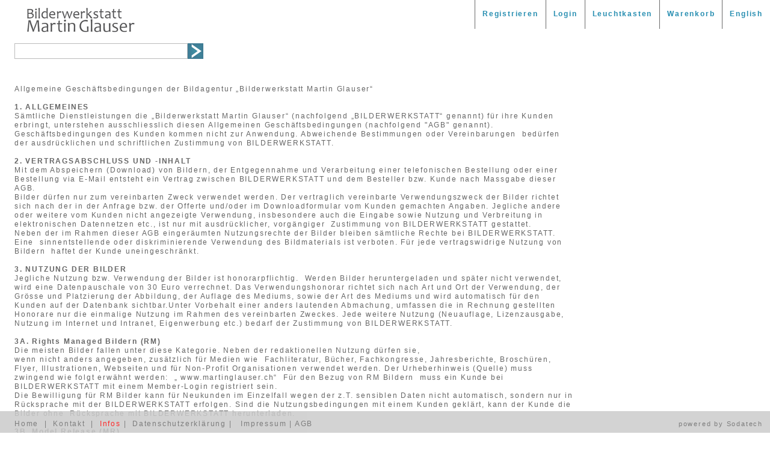

--- FILE ---
content_type: text/html; charset=utf-8
request_url: https://seniors.martinglauser.ch/agb
body_size: 5261
content:
<!DOCTYPE html PUBLIC "-//W3C//DTD XHTML 1.0 Strict//EN" "http://www.w3.org/TR/xhtml1/DTD/xhtml1-strict.dtd">
<html xmlns="http://www.w3.org/1999/xhtml" xml:lang="de">
<head>

   <!-- Powered by Sodatech // www.sodatech.com // PID 1045 -->

   <meta http-equiv="Content-Type" content="text/html; charset=utf-8" />
   <meta http-equiv="Content-Language" content="de" />
   <meta name="copyright" content="MetaCopyright" />
   <meta name="description" content="MetaDescription" />
   <meta name="keywords" content="MetaKeywords" />
   <meta name="revisit-after" content="7 days" />
   <meta name="robots" content="index,follow" />
   <meta name="robots" content="ALL" />
   <meta name="google-site-verification" content="seniors.martinglauser.ch" />
   <link rel="Shortcut Icon" type="image/x-icon" href="https://img.martinglauser.sodatech.com/public/favicon.ico" />
   <title>AGB / Bilderwerkstatt Martin Glauser</title>
   <link href="/css/style.css.php?l=de" rel="stylesheet" type="text/css" />
   <script src="/js/prototype.js" type="text/javascript"></script>
   <script src="/js/scriptaculous.js" type="text/javascript"></script>
   <script src="/js/scriptaculous_extend.js" type="text/javascript"></script>
   <script src="/js/cms_generic.js?t=20210519" type="text/javascript"></script>
   <script type="text/javascript">
       function startSearch() {
           document.forms[0].target="_self";
           document.forms[0].page.value=0;
           document.forms[0].action="/result";
           disableEmptyParameters();
           document.forms[0].submit();
       }
   </script>
</head>
<body class="notloggedin">
<div id="veil" class="veilStyle"></div>
<form method="post" action="/result" enctype="multipart/form-data">
	<p class="hiddenField"><input type="hidden" name="selfCall" /></p>
	<p class="hiddenField"><input type="hidden" name="searchMode" /></p>
	<p class="hiddenField"><input type="hidden" name="plangcode" value="" /></p>
<input type="hidden" name="self_url" value="/agb" />
<input type="hidden" name="current_stid" value="0" />
<input type="hidden" name="changeLanguage" value="" />
<input type="hidden" name="setNewPref" value="" />
<input type="hidden" name="setNewPrefValue" value="" />
<input type="hidden" name="page" value="0" />
<input type="hidden" name="initvalue4search" value="2" />
<input type="hidden" name="nmb_basket_articles" value="0" />
<input type="hidden" name="login" value="0" />
<input type="hidden" name="logout" value="0" />
<input type="hidden" name="nl_email" value="" />
<!-- new block:BB / HEADER -->
<div id="block_2">
<div class="transparent" id="header">
	<div id="logo">
		<a href="https://www.martinglauser.ch" title="Home"><img alt="Logo" src="https://img.martinglauser.sodatech.com/public/userfiles/themes/blackbeauty/logo.png" /></a></div>
	<div class="nav_menu right" id="headerLinks">
		<ul>
			<li id="headerLinkRegistration">
				<a href="/registration">Registrieren</a></li>
			<li id="headerLinkLogin">
				<a href="/login">Login</a></li>
			<li id="headerLinkLightbox">
				<a href="/lightbox">Leuchtkasten</a></li>
			<li id="headerLinkBasket">
				<a href="/basket">Warenkorb</a></li>
			<li id="headerLinkLanguage">
				<a href="javascript: change_lang('en');">English</a></li>
		</ul>
	</div>
</div>
<div id="headerSearch">
	<input class="headerSearchKey" id="searchKey" name="searchKey" onkeypress="return checkEnter4Searchkey(event);" type="text" value="" /> <a href="javascript: startSearch();"><img alt="Start search" src="https://img.martinglauser.sodatech.com/public/userfiles/themes/blackbeauty/buttons/btn_search.png" /></a></div>

</div>
<!-- new block:AGB -->
<div id="block_7">
<div id="content">
	<p>
		&nbsp;</p>
	<p>
		Allgemeine Gesch&auml;ftsbedingungen der Bildagentur &bdquo;Bilderwerkstatt Martin Glauser&ldquo;</p>
	<p>
		&nbsp;</p>
	<p>
		<strong>1. ALLGEMEINES<br />
		</strong>S&auml;mtliche Dienstleistungen die &bdquo;Bilderwerkstatt Martin Glauser&ldquo; (nachfolgend &bdquo;BILDERWERKSTATT&ldquo; genannt) f&uuml;r ihre Kunden erbringt, unterstehen ausschliesslich diesen Allgemeinen Gesch&auml;ftsbedingungen (nachfolgend &quot;AGB&quot; genannt). Gesch&auml;ftsbedingungen des Kunden kommen nicht zur Anwendung. Abweichende Bestimmungen oder Vereinbarungen &nbsp;bed&uuml;rfen der ausdr&uuml;cklichen und schriftlichen Zustimmung von BILDERWERKSTATT.</p>
	<p>
		&nbsp;</p>
	<p>
		<strong>2. VERTRAGSABSCHLUSS UND -INHALT</strong></p>
	<p>
		Mit dem Abspeichern (Download) von Bildern, der Entgegennahme und Verarbeitung einer telefonischen Bestellung oder einer Bestellung via E-Mail entsteht ein Vertrag zwischen BILDERWERKSTATT und dem Besteller bzw. Kunde nach Massgabe dieser AGB.</p>
	<p>
		Bilder d&uuml;rfen nur zum vereinbarten Zweck verwendet werden. Der vertraglich vereinbarte Verwendungszweck der Bilder richtet sich nach der in der Anfrage bzw. der Offerte und/oder im Downloadformular vom Kunden gemachten Angaben. Jegliche andere oder weitere vom Kunden nicht angezeigte Verwendung, insbesondere auch die Eingabe sowie Nutzung und Verbreitung in elektronischen Datennetzen etc., ist nur mit ausdr&uuml;cklicher, vorg&auml;ngiger &nbsp;Zustimmung von BILDERWERKSTATT gestattet.</p>
	<p>
		Neben der im Rahmen dieser AGB einger&auml;umten Nutzungsrechte der Bilder bleiben s&auml;mtliche Rechte bei BILDERWERKSTATT. Eine &nbsp;sinnentstellende oder diskriminierende Verwendung des Bildmaterials ist verboten. F&uuml;r jede vertragswidrige Nutzung von Bildern&nbsp; haftet der Kunde uneingeschr&auml;nkt.</p>
	<p>
		&nbsp;</p>
	<p>
		<strong>3. NUTZUNG DER BILDER<br />
		</strong>Jegliche Nutzung bzw. Verwendung der Bilder ist honorarpflichtig.&nbsp; Werden Bilder heruntergeladen und sp&auml;ter nicht verwendet, wird eine Datenpauschale von 30 Euro verrechnet.&nbsp;Das Verwendungshonorar richtet sich nach Art und Ort der Verwendung, der Gr&ouml;sse und Platzierung der Abbildung, der Auflage des Mediums, sowie der Art des Mediums und wird automatisch f&uuml;r den Kunden auf der Datenbank sichtbar.Unter Vorbehalt einer anders lautenden Abmachung, umfassen die in Rechnung gestellten Honorare nur die einmalige Nutzung im Rahmen des vereinbarten Zweckes. Jede weitere Nutzung (Neuauflage, Lizenzausgabe, Nutzung im Internet und Intranet, Eigenwerbung etc.) bedarf der Zustimmung von BILDERWERKSTATT.</p>
	<p>
		&nbsp;</p>
	<p>
		<strong>3A. Rights Managed Bildern (RM)</strong><br />
		Die meisten Bilder fallen unter diese Kategorie. Neben der redaktionellen Nutzung d&uuml;rfen sie,<br />
		wenn nicht anders angegeben, zus&auml;tzlich f&uuml;r Medien wie &nbsp;Fachliteratur, B&uuml;cher, Fachkongresse, Jahresberichte, Brosch&uuml;ren, Flyer, Illustrationen, Webseiten und f&uuml;r Non-Profit Organisationen verwendet werden. Der Urheberhinweis (Quelle) muss zwingend wie folgt erw&auml;hnt werden: &nbsp;&bdquo; www.martinglauser.ch&ldquo;&nbsp; F&uuml;r den Bezug von RM Bildern&nbsp; muss ein Kunde bei BILDERWERKSTATT mit einem Member-Login registriert sein.</p>
	<p>
		Die Bewilligung f&uuml;r RM Bilder kann f&uuml;r Neukunden im Einzelfall wegen der z.T. sensiblen Daten nicht automatisch, sondern nur in R&uuml;cksprache mit der BILDERWERKSTATT erfolgen. Sind die Nutzungsbedingungen mit einem Kunden gekl&auml;rt, kann der Kunde die Bilder ohne&nbsp; R&uuml;cksprache mit BILDERWERKSTATT herunterladen.</p>
	<p>
		&nbsp;</p>
	<p>
		<strong>3B. Model Release (MR)</strong></p>
	<p>
		Sind auf den Bildern Personen abgebildet, ist in der Regel ein Modelrelease vorhanden. F&uuml;r Personen, die im Rahmen ihrer Arbeit&nbsp; abgebildet sind, ist in der Regel kein MR vorhanden. F&uuml;r die redaktionelle Nutzung ist dies nicht n&ouml;tig, und f&uuml;r eine Nutzung wie sie oben unter Punkt 3A angegeben ist, in der Regel unproblematisch. F&uuml;r Personen die verstorben sind, ist kein MR notwendig (gem&auml;ss dem schweizerischen Urheberrecht).</p>
	<p>
		&nbsp;</p>
	<p>
		<strong>3C. Royality Free Images (RF)</strong></p>
	<p>
		BILDERWERKSTATT bietet auf der Datenbank so genannte lizenzfreie Bilder &ndash; bezeichnet als Royalty Free Images (RF) &ndash; an. F&uuml;r den Bezug von lizenzfreien Bildern &nbsp;muss ein Kunde bei BILDERWERKSTATT mit einem Member-Login registriert sein. Als Bezug von RF-Bildern gilt jeder Download, Drag und Drop und jede Belieferung von Bildern auf CD-Rom. Mit dem Download werden die einmaligen Lizenzgeb&uuml;hren f&uuml;r die Nutzungsrechte f&auml;llig. Mit dem Erwerb des einfachen, nicht &uuml;bertragbaren Nutzungsrechtes ist der Kunde berechtigt, das bezogene Bild beliebig oft f&uuml;r eigene Zwecke zu verwenden.</p>
	<p>
		Es ist kein Urheberhinweis bei Ver&ouml;ffentlichung zu kennzeichnen. Belegexemplare m&uuml;ssen nicht zugestellt werden.</p>
	<p>
		&nbsp;</p>
	<p>
		<strong>4. RECHERCHEN</strong></p>
	<p>
		1. Bei Recherchen durch BILDERWERKSTATT, welche diese im Auftrag des Kunden ausf&uuml;hrt, richtet sich die H&ouml;he der Bearbeitungsgeb&uuml;hren nach dem jeweiligen Aufwand zu branchen&uuml;blichen Stundenans&auml;tzen und nicht nach der Anzahl zur Verf&uuml;gung gestellten Bilder.</p>
	<p>
		&nbsp;</p>
	<p>
		<strong>5. ZAHLUNGSBEDINGUNGEN / &Auml;NDERUNG DER PREISKONDITIONEN</strong></p>
	<p>
		Gilt f&uuml;r den Kunden die Bezahlung per Rechnung, sind diese innert dreissig Tagen nach deren Zustellung rein netto ohne Abzug f&uuml;r Skonto zur Zahlung f&auml;llig.</p>
	<p>
		Sind Rechnungen trotz entsprechender Mahnung ausstehend, ist BILDERWERKSTATT ohne Vorank&uuml;ndigung berechtigt, den Zugriff des Kunden auf die digitale Datenbank sofort zu unterbrechen.</p>
	<p>
		BILDERWERKSTATT ist berechtigt, ihre ausserordentlichen Bem&uuml;hungen, z.B. f&uuml;r die Erstellung von Rechnungen f&uuml;r nicht oder unvollst&auml;ndig ausgef&uuml;llte Verwendungsmeldungen, nachtr&auml;glich zu korrigierende Rechnungsadresse etc. zus&auml;tzliche Verwaltungsgeb&uuml;hren, welche sich nach Aufwand berechnen, in Rechnung zu stellen.</p>
	<p>
		&nbsp;</p>
	<p>
		<strong>6. RECHTE AN DEN BILDERN / HAFTUNG</strong></p>
	<p>
		BILDERWERKSTATT weist darauf hin und der Kunde nimmt zur Kenntnis, dass BILDERWERKSTATT den Kunden in jedem Fall nur ein Recht auf Verwendung der Bilder&nbsp; einr&auml;umt. Diese Einschr&auml;nkung gilt insbesondere f&uuml;r Bilder bei denen vom Bildinhalt her weiteren Urheberrechten und/oder Pers&ouml;nlichkeitsrechte zu beachten sind (z.B. Abbildungen von Kunstwerken, Personen etc.). Der Kunde ist verpflichtet, die entsprechenden Rechte selber einzuholen, wobei ihn BILDERWERKSTATT dabei im Rahmen seiner M&ouml;glichkeiten unterst&uuml;tzen wird.</p>
	<p>
		Der Kunde tr&auml;gt in jedem Fall die volle Verantwortung f&uuml;r die Ver&ouml;ffentlichung bzw. Verbreitung eines Bildes. BILDERWERKSTATT lehnt jede Haftung - insbesondere bei der Verletzung von Pers&ouml;nlichkeitsrechten oder der Rechte Dritter - ab. Der Kunde verpflichtet sich, Anspr&uuml;che durch Dritte unverz&uuml;glich an BILDERWERKSTATT zu melden.</p>
	<p>
		Weder die Archivierung noch die elektronische Speicherung von Bildern, welche &uuml;ber die Erstverwendung hinausgehen, ist gestattet.</p>
	<p>
		Eine Duplizierung von analog oder digital geliefertem Bildmaterial ist nur mit ausdr&uuml;cklicher Zustimmung von BILDERWERKSTATT erlaubt. Durch den Kunden produzierte Duplikate sind BILDERWERKSTATT nach Verwendung auszuh&auml;ndigen und gehen unentgeltlich in das Eigentum von BILDERWERKSTATT oder des Fotografen &uuml;ber.</p>
	<p>
		Die Bearbeitung von Bildern ist nur im Rahmen der &uuml;blichen Aufbereitung zul&auml;ssig. Insbesondere ist jede Ver&auml;nderung oder Bearbeitung von Bildern bzw. durch Nachfotografieren, Fotocomposing, elektronische Bildverarbeitung o.&auml;. nur mit ausdr&uuml;cklicher schriftlicher Genehmigung von BILDERWERKSTATT erlaubt.</p>
	<p>
		&nbsp;</p>
	<p>
		<strong>7. URHEBERVERMERK / BELEGSEXEMPLAR</strong></p>
	<p>
		Bei einer Ver&ouml;ffentlichung sind alle Bilder mit Ausnahme der Royalty Free-Bilder mit dem Urheberhinweis &quot;Foto oder Fotograf: www.martinglauser.ch&ldquo; zu kennzeichnen. Bei fehlendem Urheberhinweis ist BILDERWERKSTATT berechtigt, einen Zuschlag von 100% auf dem ordentlichen Verwendungshonorar in Rechnung zu stellen.<br />
		Von jeder Ver&ouml;ffentlichung, mit Ausnahme der Royalty Free-Bilder, erh&auml;lt BILDERWERKSTATT vom Kunden unaufgefordert ein Belegsexemplar (Print, PDF, Link) mit Angaben zur Auflage und zur Streuung.</p>
	<p>
		&nbsp;</p>
	<p>
		<strong>8. MISSBRAUCH DES PASSWORTES</strong></p>
	<p>
		BILDERWERKSTATT &uuml;bernimmt keine Haftung f&uuml;r die missbr&auml;uchliche Verwendung des dem Kunden zur Verf&uuml;gung gestellten Passwortes. BILDERWERKSTATT ist daher in jedem Fall berechtigt, die von ihr erbrachten, unter Verwendung des Kunden-Passwortes abgerufenen Dienstleistungen dem Kunden in Rechnung zu stellen.</p>
	<p>
		&nbsp;</p>
	<p>
		<strong>9. SONSTIGES / GERICHTSSTAND</strong></p>
	<p>
		Ausschliesslicher Gerichtsstand und Erf&uuml;llungsort ist Thun, Schweiz. Auch bei Lieferungen ins Ausland gilt Schweizerisches Recht.&nbsp;&nbsp;&nbsp;&nbsp;&nbsp;&nbsp;&nbsp;&nbsp;&nbsp;&nbsp;&nbsp;&nbsp;&nbsp;&nbsp;&nbsp;&nbsp;&nbsp;&nbsp;&nbsp;&nbsp;&nbsp;&nbsp;&nbsp;&nbsp;&nbsp;&nbsp;&nbsp;&nbsp;&nbsp;&nbsp;&nbsp;&nbsp;&nbsp;&nbsp;&nbsp;&nbsp;&nbsp;&nbsp;&nbsp;&nbsp;&nbsp;&nbsp;&nbsp;&nbsp;&nbsp;&nbsp;&nbsp;&nbsp;&nbsp;&nbsp;&nbsp;&nbsp;&nbsp;&nbsp;&nbsp;&nbsp;&nbsp;&nbsp;&nbsp;&nbsp; AGB g&uuml;ltig ab 1.1.2011,&nbsp; BILDERWERKSTATT&nbsp; Stationstrasse 35, 3628 Uttigen - CH</p>
</div>

</div>
<!-- new block:BB / FOOTER -->
<div id="block_3">
<div class="transparent" id="footer">
	<div id="footer_links_left">
		<a href="https://www.martinglauser.ch"><span>H</span></a><a href="https://www.martinglauser.ch"><span>ome </span></a>&nbsp;|&nbsp;<span style="color:007aa3;"> </span> <a href="/kontakt" title="Kontaktieren Sie uns"><span style="color:#696969;"><span><span><span>Kontakt</span></span></span></span></a><span style="color:#006666;"><span><span><span>&nbsp;</span></span></span></span>&nbsp;|&nbsp;<span style="color:#ff0000;"> </span> <a href="/info" target="_blank" title="fotograf martin glauser"><span style="color:#ff0000;">Infos</span></a><span style="color:#ff0000;"> </span>|&nbsp; <a href="/datenschutzerklaerung" target="_blank" title="Datenschutzerklärung">Datenschutzerkl&auml;rung</a><a href="https://seniors.martinglauser.ch/datenschutzerklaerung">&nbsp;</a>|&nbsp;&nbsp; <a href="https://seniors.martinglauser.ch/impressum" title="Impressum">Impressum</a>&nbsp;|&nbsp;<a href="/agb" title="Rechtliche Nutzungsinformationen">AGB</a></div>
	<div id="footer_links_right">
		<span style="font-size:11px;"><a href="https://www.martinglauser.ch" target="_blank" title="senioren und pflegebilder">powered by Sodatech</a></span></div>
</div>

</div>
</form>
</body>
</html>

--- FILE ---
content_type: text/css;charset=utf-8
request_url: https://seniors.martinglauser.ch/css/style.css.php?l=de
body_size: 6502
content:

	 

	/* START:GLOBAL CSS */ html,p {

	    margin:0px;

	    padding:0px;

	}

	body {

	    font-family:Verdana,Arial,Helvetica,sans-serif;

	    font-size:12px;

	    color:#666666;

	    line-height:15px;

	    letter-spacing: .15em;

	    margin:0px;

	    padding:0px;

	    min-height:100%;

	    width:100%;

	    background:#fff;

	    min-width:800px;

	}

	.form,.textfield,.selected_lightbox {

	    border:1px solid #a1a1a1;

	    padding:4px;

	    outline:none;

	}

	a,img {

	    border:none;

	}

	label {

	    padding-left:4px;

	    vertical-align:5%;

	    cursor:pointer;

	}

	a:link,a:active,a:visited {

	    color:#333;

	    text-decoration:none;

	    outline:none;

	}

	a:hover {

	    color:#CC0000;

	    text-decoration:none;

	}

	div,dl,dt,dd,ul,ol,li,h1,h2,h3,h4,h5,h6,pre,code,form,fieldset,legend,input,button,textarea,p,blockquote,th,td {

	    list-style-position:inline none;

	    margin:0;

	    padding:0;

	}

	ul.selection_bar li {

	    display:inline;

	}

	.transparent {

	    opacity:0.85;

	}

	.link_arrow_down {

	    padding:0 0 2px 2px;

	}

	.clearButton {

	    float:left;

	    padding:12px 0;

	}

	a.button {

	    background: #666;

	    float:left;

	    height:24px;

	    margin-right:12px;

	    text-decoration: none;

	}

	a.button span {

	    background: #666;

	    display:block;

	    font-size:12px;

	    line-height:12px;

	    color:#eee;

	    padding:5px 16px 0px 16px;

	    font-weight:bold;

	    font-family:"century gothic","Lucida Grande","Lucida Sans Unicode","Lucida Sans",Arial,Helvetica,sans-serif;

	    text-decoration:none;

	}

	.listHeader {

	    background:none repeat scroll 0 0 #000;

	    color:#666666;

	    font-weight:bold;

	    padding:5px;

	    float:left;

	}

	#pagingLineTop {

	    margin-top:12px;

	    padding-bottom:24px;

	}

	/* END:GLOBAL CSS */ /* START:HEADER BLOCK */

	div#header {

	    height:48px;

	    background:#FFF;

	    color:#666666;

	}

	#logo {

	    width:300px;

	    float:left;

	    padding-left:44px;

	    height:60px;

	    padding-top: 12px;

	}

	.nav_menu {

	    height:48px;

	    margin:0;

	    padding:0;

	}

	.nav_menu ul {

	    display:block;

	    font-weight:bold;

	    text-align:center;

	    vertical-align:middle;

	    list-style:none outside none;

	}

	.nav_menu li {

	    border-left:1px solid #505050;

	    float:left;

	    margin:0px;

	}

	.nav_menu.left {

	    float:left;

	}

	.nav_menu.right {

	    float:right;

	}

	div#header li {

	    cursor:pointer;

	    height:48px;

	    list-style:none outside none;

	}

	div#header li:hover {

	    cursor:pointer;

	    background:#CCCCCC;

	    height:48px;

	    list-style:none outside none;

	}

	.nav_menu li a {

	    color:#007aa3;

	    display:block;

	    padding:16px 12px;

	    text-decoration:none;

	}

	#headerSearch {

	    padding:24px;

	}

	.headerSearchKey {

	    border:1px solid #BBBBBB;

	    color:#505050;

	    float:left;

	    font-size:16px;

	    height:24px;

	    margin:0;

	    padding-left:6px;

	    width:280px;

	}

	.loginFieldEmail,.loginFieldPassword {

	    width:340px;

	}

	/* END:HEADER BLOCK */ /* START:HOMEPAGE */ #supersized-loader {

	    position:absolute;

	    top:100%;

	    left:100%;

	    z-index:10;

	    width:60px;

	    height:60px;

	    margin:-30px 0 0 -30px;

	    text-indent:-999em;

	    background-color:#Cbcbcb;

	    background:rgba(0,0,8) url(https://img.martinglauser.sodatech.com/public/userfiles/themes/blackbeauty/icons/progress.gif) no-repeat center center;

	    -webkit-border-radius:5px;

	    -moz-border-radius:5px;

	    border-radius:5px;

	}

	#supersized {

	    position:fixed;

	    left:0;

	    top:0;

	    overflow:hidden;

	    z-index:-999;

	    height:100%;

	    width:100%;

	}

	#supersized img {

	    width:auto;

	    height:auto;

	    position:relative;

	    display:none;

	    outline:none;

	    border:none;

	}

	#supersized.speed img {

	    -ms-interpolation-mode:nearest-neighbor;

	    image-rendering:-moz-crisp-edges;

	}

	/*Speed*/ #supersized.quality img {

	    -ms-interpolation-mode:bicubic;

	    image-rendering:optimizeQuality;

	}

	/*Quality*/ #supersized a {

	    z-index:-30;

	    position:absolute;

	    overflow:hidden;

	    top:10px;

	    left:350px;

	    width:100%;

	    height:100%;

	    background:#cbcbcb;

	}

	#supersized a.prevslide {

	    z-index:-20;

	}

	#supersized a.activeslide {

	    z-index:-10;

	}

	#supersized a.prevslide img,#supersized a.activeslide img {

	    display:inline;

	}

	#home_bg {

	    height:100%;

	    width:100%;

	    z-index:0;

	}

	#home_bg_img {

	    min-height:60%;

	    min-width:60%;

	}

	#home_search {

	    margin-left:24px;

	    padding:16px;

	    position:absolute;

	    top:72px;

	    z-index:2;

	}

	.hpSearchKeyHome {

	    background-image:url("https://img.martinglauser.sodatech.com/public/userfiles/themes/blackbeauty/icons/maginfier_search_icon.png");

	    background-repeat:no-repeat;

	    border:1px solid #BBBBBB;

	    color:#505050;

	    float:left;

	    font-size:20px;

	    height:36px;

	    margin:0;

	    padding:0px 0 0px 40px;

	    width:320px;

	}

	.extSearchTitle {

	    padding:4px;

	    margin-top:12px;

	    border-top:1px solid #666666;

	    font-weight:bold;

	}

	.extSearchElement {

	    padding-left:12px;

	    padding-bottom:8px;

	}

	#home_search_colors_c {

	    padding-top20px;

	}

	.ext_search_select {

	    width:190px;

	}

	.arrow_ext_search_toggle {

	    float:right;

	}

	.extended_search li a {

	    display:block;

	    text-decoration:none;

	}

	/* END:HOMEPAGE */ /*START:FOOTER */ #footer {

	    background:#cbcbcb;

	    height:36px;

	    color:#666666;

	    position:fixed;

	    bottom:0;

	    width:100%;

	}

	#footer_links_left {

	    float:left;

	    padding:14px 0 0 24px;

	}

	#footer_links_right {

	    float:right;

	    padding:14px 12px 0 24px;

	}

	#footer a {

	    color:#666666;

	}

	/* END:FOOTER */ /*START:GENERAL PAGE CONTENT */ #content {

	    padding:0px 0 72px 24px;

	    width:930px;

	}

	.textBoxTitle {

	    clear:both;

	    color:#8C8B8B;

	    font-family:"century gothic","Lucida Grande","Lucida Sans Unicode","Lucida Sans",Arial,Helvetica,sans-serif;

	    font-size:24px;

	    height:36px;

	    padding-top:4px;

	}

	.textBoxContentTitle {

	    font-weight:bold;

	    padding:4px 0 2px 0;

	    clear:both;

	}

	.textBoxFieldDescription {

	    padding:12px 0 2px 0;

	}

	/* END:GENERAL PAGE CONTENT */ /* START:MY PICTURES */ #mypicturesHeaderPicture {

	    width:100px;

	}

	#mypicturesHeaderDownload {

	    width:110px;

	}

	#mypicturesHeaderLicence {

	    width:440px;

	}

	#mypicturesHeaderUser {

	    width:180px;

	}

	#mypicturesHeaderDate {

	    width:110px;

	}

	#mypicturesHeaderPrice {

	    width:120px;

	}

	.mpElement {

	    border:1px solid #ccc;

	    clear:both;

	    margin-top:5px;

	    padding:5px;

	}

	.mpHeader {

	    background:#000;

	    clear:both;

	}

	#mypicturesElementPicture {

	    float:left;

	    width:110px;

	}

	#mypicturesElementDownload {

	    float:left;

	    width:120px;

	}

	#mypicturesElementLicence {

	    float:left;

	    width:450px;

	}

	#mypicturesElementDate {

	    float:left;

	    width:120px;

	}

	/* END:MY PICTURES */ /*START:MY INVOICES */ #myinvoicesNumber {

	    width:110px;

	}

	#myinvoicesDate {

	    width:100px;

	}

	#myinvoicesPictures {

	    width:120px;

	}

	#myinvoicesStatus {

	    width:120px;

	}

	#myinvoicesType {

	    width:160px;

	}

	#myinvoicesHeaderUser {

	    width:140px;

	}

	#myinvoicesTotal {

	    width:110px;

	}

	#myinvoicesDownload {

	    width:140px;

	}

	.invoiceListElement {

	    border:1px solid #ccc;

	    clear:both;

	    margin-top:5px;

	    padding:5px;

	}

	.myinvoicesElementNumber {

	    float:left;

	    width:120px;

	}

	.myinvoicesElementDate {

	    float:left;

	    width:110px;

	}

	.myinvoicesElementPictures {

	    float:left;

	    width:130px;

	}

	.myinvoicesElementStatus {

	    float:left;

	    width:130px;

	}

	.myinvoicesElementPayment {

	    float:left;

	    width:170px;

	}

	#myinvoicesElementUser {

	    float:left;

	    width:150px;

	}

	.myinvoicesElementCurrency {

	    float:left;

	    width:120px;

	    height:30px;

	}

	.myinvoicesElementDownload {

	}

	/* END:MY INVOICES */ /*START:BASKET */ .subtitleInactive {

	    font-size:12px;

	}

	.subtitleActive {

	    font-size:12px;

	    font-weight:bold;

	}

	#basketPriceBlock,#invoiceAddressBlock,.basketElement {

	    border:1px solid #ccc;

	    padding:12px;

	    margin-top:12px;

	    clear:both;

	}

	.basketSumText {

	    float:left;

	    width:200px;

	}

	.basketSumCurrency {

	    float:left;

	    width:40px;

	}

	.basketSumPrice {

	    padding-right:590px;

	    text-align:right;

	}

	.basketPriceBlockDivider {

	    margin-top:12px;

	    border-top:1px solid #ccc;

	}

	.basketTotalText {

	    float:left;

	    width:200px;

	    font-weight:bold;

	    font-size:12px;

	}

	.basketTotalCurrency {

	    float:left;

	    width:40px;

	    font-weight:bold;

	    font-size:12px;

	}

	.basketTotalPrice {

	    padding-right:590px;

	    text-align:right;

	    font-weight:bold;

	    font-size:12px;

	}

	#lastBasketPriceDivider {

	    display:none;

	}

	#basketPicContainer {

	    float:left;

	    width:120px;

	}

	.basketInfoContainer {

	    float:left;

	}

	.basketFunctionText {

	    padding:4px 0 8px 0;

	}

	.errorField {

	    background:none repeat scroll 0 0 #FF9900;

	    padding:6px;

	}

	#result_search_extensions {

	    float:left;

	}

	.resultThumbLinkBox {

	    padding-top:6px;

	}

	.resultThumbLinkDetail {

	    background:url("https://img.martinglauser.sodatech.com/public/userfiles/themes/blackbeauty/icons/ic_calculator.gif") no-repeat scroll left top transparent;

	    cursor:pointer;

	    float:left;

	    height:20px;

	    margin:0 3px;

	    width:14px;

	}

	.resultThumbLinkDownload {

	    background:url("https://img.martinglauser.sodatech.com/public/userfiles/themes/blackbeauty/icons/ic_download.gif") no-repeat scroll left top transparent;

	    cursor:pointer;

	    float:left;

	    height:20px;

	    width:20px;

	}

	.resultThumbLinkTrash {

	    background:url("https://img.martinglauser.sodatech.com/public/userfiles/themes/blackbeauty/icons/ic_remove.gif") no-repeat scroll left top transparent;

	    cursor:pointer;

	    float:left;

	    height:20px;

	    margin:0 3px;

	    width:15px;

	}

	.resultThumbLinkLightbox {

	    background:url("https://img.martinglauser.sodatech.com/public/userfiles/themes/blackbeauty/icons/ic_lightbox.gif") no-repeat scroll left top transparent;

	    cursor:pointer;

	    float:left;

	    height:20px;

	    width:20px;

	}

	.resultThumbLinkBasket {

	    background:url("https://img.martinglauser.sodatech.com/public/userfiles/themes/blackbeauty/icons/ic_basket.gif") no-repeat scroll left top transparent;

	    cursor:pointer;

	    float:left;

	    height:20px;

	    width:25px;

	}

	.resultThumbLinkBasketFull {

	    background:url("https://img.martinglauser.sodatech.com/public/userfiles/themes/blackbeauty/icons/ic_basket_active.gif") no-repeat scroll left top transparent;

	    cursor:pointer;

	    float:left;

	    height:20px;

	    width:25px;

	}

	.basketElementPriceBlock {

	    background:#000;

	    margin-top:8px;

	    width:925px;

	    font-size:12px;

	    font-weight:bold;

	    padding:4px;

	    color:#fff;

	}

	.basketElementPriceText {

	    float:left;

	    width:115px;

	}

	.basketElementCurrency {

	    float:left;

	    width:40px;

	}

	.basketElementPrice {

	    width:80px;

	    float:left;

	    text-align:right;

	}

	.basketElementProvision {

	    padding-left:12px;

	    font-weight:normal;

	}

	.rfPriceElementDescription,.rfPriceElementDescriptionLocked {

	    padding-left:4px;

	}

	.rfPriceElement,.rfPriceElementLocked {

	    cursor:pointer;

	    padding:4px;

	    width:405px;

	}

	.rfPriceElement:hover {

	    background-color:#ccc;

	}

	/* END:BASKET */ /*START:LIGHTBOX */ ol,ul {

	    list-style-image:none;

	    list-style-position:outside;

	    list-style-type:none;

	    padding:0;

	}

	ul.selection_bar {

	    background-color:#e8e7e7;

	    height:32px;

	    margin:0 0 2px;

	    padding:10px 0 0 13px;

	}

	ul.selection_bar li {

	    display:inline;

	}

	ul.selection_bar li div {

	    float:left;

	    margin-right:10px;

	}

	ul.selection_bar li div input {

	    margin-left:5px;

	}

	div.lightbox_preview_row {

	    clear:both;

	    display:block;

	    height:147px;

	    line-height:1;

	    margin:0 0 16px;

	    padding:13px;

	    border:1px solid #ccc;

	    height:165px;

	}

	div.lightbox_preview_row p,div.lightbox_notes,ul#search_columns p {

	    line-height:1.5;

	}

	.lightbox_notes div strong {

	    float:left;

	    margin-right:5px;

	    vertical-align:top;

	}

	.lightbox_notes div div {

	    width:270px;

	    height:100px;

	    float:left;

	    white-space:pre-wrap;

	}

	div.lightbox_preview_row h3 {

	    line-height:1;

	    font-family:Helvetica,Arial,sans-serif;

	    font-size:140%;

	    margin:0;

	    padding:0 0 4px;

	}

	div.lightbox_details {

	    width:565px;

	    height:145px;

	    border-right:#e8e7e7 2px solid;

	    float:left;

	}

	.format_icon {

	    margin:-9px 3px -4px;

	    padding:0;

	}

	ul.lightbox_thumbnails {

	    display:block;

	    height:50px;

	    clear:both;

	    margin:11px 0 0;

	}

	ul.lightbox_thumbnails li {

	    display:block;

	    width:90px;

	    height:50px;

	    float:left;

	    text-align:left;

	    overflow:hidden;

	    margin:0 13px 0 0;

	    padding:0;

	}

	ul.lightbox_thumbnails li img {

	    min-width:70px;

	    min-height:50px;

	}

	ul.lightbox_thumbnails li.view_link {

	    text-indent:0;

	    width:auto;

	    position:relative;

	    top:60px;

	    font-weight:700;

	    height:18px;

	}

	.lightbox_buttons {

	    margin:0;

	}

	.lightbox_buttons li {

	    float:left;

	    margin:13px 0 0 0;

	}

	div.lightbox_notes_outer {

	    float:left;

	    width:305px;

	    margin:0 0 0 13px;

	}

	div.lightbox_notes {

	    display:block;

	    width:328px;

	    height:118px;

	    overflow:auto;

	    margin:0;

	    padding:0;

	}

	.lightbox_details h3 input {

	    font-size:14px;

	    font-family:Helvetica,Arial,sans-serif;

	    font-weight:700;

	    border:solid 1px #aaa;

	}

	h1#lightbox_images_view_h1 {

	    width:211px;

	    display:block;

	    height:39px;

	    background-repeat:no-repeat;

	    text-indent:-9000px;

	    margin:-10px 0 19px 38px;

	}

	p.jumplightboxes {

	    float:right;

	    padding:0 10px 0 0;

	}

	select.selected_lightbox {

	    width:212px;

	    font-size:11px;

	    font-family:"Lucida Grande","Lucida Sans Unicode","Lucida Sans",Helvetica,Arial,sans-serif;

	}

	.jumplightboxes {

	    float:right;

	}

	.jumplightboxes .clearButton {

	    float:left;

	    margin-left:8px;

	}

	#popup_order_content h2.large_title {

	    margin-left:25px;

	}

	h2.large_title {

	    height:1.5em;

	    font-size:180%;

	    margin:0 0 -10px 38px;

	}

	ul.search_summary {

	    line-height:1;

	    margin:20px 0 0 38px;

	}

	ul.search_summary li {

	    display:inline;

	    clear:none;

	    padding:0 0 12px;

	}

	ul.search_summary li.pagination_status {

	    position:relative;

	    float:right;

	    margin-bottom:0;

	    padding-bottom:0;

	    margin-right:13px;

	}

	ul.images_pp {

	    float:left;

	    height:20px;

	    line-height:1;

	    margin:16px 0 13px 38px;

	    padding:0 0 2px;

	}

	ul.images_pp li {

	    display:inline;

	    padding:0 0 2px;

	}

	ul.images_pp li img {

	    vertical-align:middle;

	    position:relative;

	    top:-1px;

	}

	ul.pagination {

	    float:right;

	    text-align:right;

	    line-height:1;

	    margin:12px 13px 0 0;

	}

	ul.pagination li {

	    display:inline;

	    float:left;

	    font-weight:700;

	}

	ul.pagination li.number {

	    margin:4px 3px 0;

	}

	ul.pagination li.page_previous a,ul.pagination li.page_start a,ul.pagination li.page_next a,ul.pagination li.page_end a {

	    height:20px;

	    width:20px;

	    overflow:hidden;

	    display:block;

	    text-indent:-9000px;

	    text-align:left;

	    margin:0;

	    padding:0 6px 0 0;

	}

	ul.pagination li.page_start a {

	    background:#fff url(https://img.xxpool.de/public/userfiles/image/b_start.gif) no-repeat;

	}

	ul.pagination li.page_previous a {

	    background:#fff url(https://img.xxpool.de/public/userfiles/image/b_previous.gif) no-repeat;

	}

	ul.pagination li.page_next a {

	    background:#fff url(https://img.xxpool.de/public/userfiles/image/b_next.gif) no-repeat;

	    margin:0 0 0 6px;

	}

	ul.pagination li.page_end a {

	    background:#fff url(https://img.xxpool.de/public/userfiles/image/b_end.gif) no-repeat;

	    padding:0;

	}

	.clear {

	    clear:both;

	    line-height:1;

	}

	.vertical_pad_text {

	    position:relative;

	    float:left;

	    margin-top:4px;

	    margin-right:10px;

	}

	.selection_bar .selected_lightbox {

	    float:left;

	    margin-right:10px;

	    width:170px;

	}

	.select_options {

	    position:relative;

	    margin-top:4px;

	    float:right;

	    margin-right:10px;

	}

	#seriesHeader {

	    position:relative;

	    display:block;

	    width:100%;

	}

	.seriesHeader ul {

	    width:100%;

	}

	#content div.format_image,#content div.format_clip {

	    display:inline;

	    text-align:left;

	    float:left;

	    text-indent:-9000px;

	    width:16px;

	    height:13px;

	    margin:8px 0 0 4px;

	    padding:0;

	}

	#content div.format_image {

	    background:#fff url(https://img.xxpool.de/public/userfiles/image/i_image16x16.gif) no-repeat;

	}

	ul#search_columns li {

	    width:170px;

	    height:250px;

	    float:left;

	    background-color:#f8f8f8;

	    margin:0 0 2px;

	    padding:13px 13px 0 63px;

	}

	ul#search_columns li.row_start {

	    width:171px;

	    border-color:#000;

	    border-width:0;

	    padding:13px 12px 0 13px;

	}

	.thumbnail170_top,.thumbnail170,ul#search_columns div,ul#search_columns a {

	    width:170px;

	    height:170px;

	    background-position:bottom left;

	    background-repeat:no-repeat;

	    text-indent:-9000px;

	    display:block;

	}

	.thumbnail170_top {

	    background-position:top left;

	}

	ul#search_columns label {

	    float:left;

	    left:-2px;

	    font-weight:700;

	    position:relative;

	    top:1px;

	    margin:6px 0 0;

	}

	ul#search_columns p {

	    float:none;

	    clear:both;

	    line-height:1.5;

	    margin:0;

	    padding:2px 0 0;

	}

	ul#search_columns input {

	    vertical-align:middle;

	    position:relative;

	    top:-1px;

	    margin:0 1px 1px;

	}

	q,cite,.subheading_text,.emphasis_120,ul#search_columns label,#content ul.pagination,#content ul.images_pp,ul.search_summary {

	    font-size:120%;

	}

	div.lightbox_caption_row {

	    background-color:#f8f8f8;

	    min-height:225px;

	    clear:both;

	    margin:0 0 2px;

	    padding:13px;

	    border:1px solid #ccc;

	}

	h2,#popup_content div.format_list p.bordered,#popup_content div.format_list p,div.lightbox_caption_row,#content form#lightbox_manager div.lightbox_preview_row {

	    line-height:1;

	}

	.lightbox_view_image {

	    width:225px;

	    height:225px;

	    background-position:top left;

	    background-repeat:no-repeat;

	    text-indent:-9000px;

	    float:left;

	    display:block;

	}

	div.lightbox_view_description {

	    width:410px;

	    float:left;

	    padding:0 0 0 13px;

	}

	div.lightbox_view_description p {

	    margin:0;

	    padding:0 0 20px;

	}

	div.lightbox_view_description ul {

	    padding-left:0;

	    margin:16px 0 10px -4px;

	}

	div.lightbox_image_notes_outer {

	    float:left;

	    width:209px;

	    border-left:#e8e7e7 2px solid;

	    margin:0 0 0 13px;

	    padding:0 0 0 13px;

	}

	div.lightbox_image_notes {

	    display:block;

	    width:209px;

	    height:191px;

	    overflow:auto;

	    margin:0;

	    padding:0;

	}

	a.add_note_btn,a.edit_note_btn {

	    display:block;

	    height:20px;

	    text-indent:-9000px;

	    margin:4px 0 0;

	}

	.lightbox_view_description h3 {

	    font-size:140%;

	    margin-top:0;

	}

	.lightbox_image_notes div div {

	    width:165px;

	    height:180px;

	    float:left;

	    white-space:pre-wrap;

	}

	html,div.lightbox_preview_row p {

	    margin:0;

	    padding:0;

	}

	.hiddenField,#images_subnav,#limitMessage,#licenseFilter,#styleTabs,#categorySelector,#licenseSelector,#superjuliExtraText,#lighboxSelectGo,.saveNoteBtn {

	    display:none;

	}

	.textBoxContentTitle,.listTitle,p.lightbox_description,ul.search_summary li.result_count,ul.search_summary li.search_text,ul.search_summary li.pagination_status,ul.images_pp li a,.select_options a {

	    font-weight:700;

	}

	.welcome,.selection_bar {

	    font-size:10px;

	}

	.dark_grey,.img_pp_val_selected,.img_pp_val_selected:link,.img_pp_val_selected:visited,.img_pp_val_selected:active,.img_mode_selected,.img_mode_selected:link,.img_mode_selected:visited,.img_mode_selected:active {

	    color:#000;

	}

	.miHeader,.mpHeader {

	    background:none repeat scroll 0 0 #858585;

	    color:#FFF;

	    font-weight:700;

	    width:100%;

	    margin:5px 0;

	}

	#myinvoicesDate,.myinvoicesElementDate {

	    width:80px;

	}

	#myinvoicesStatus,#myinvoicesTotal,.myinvoicesElementStatus,.myinvoicesElementCurrency {

	    width:100px;

	}

	#myinvoicesType,.myinvoicesElementPayment {

	    width:130px;

	}

	#myinvoicesDownload,.myinvoicesElementDownload {

	    width:150px;

	}

	.invoiceListElement,.thumbBox,#block_3,#seriesFooter {

	    clear:both;

	}

	.pagingElement,#lightboxSelect,.jumplightboxes select,.jumplightboxes div {

	    float:left;

	}

	ul.selection_bar .clearButton,div.jumplightboxes .clearButton {

	    padding-top:0px;

	}

	.resultThumbLinkBasket a,.resultThumbLinkBasketFull a,.resultThumbLinkDetail a,.resultThumbLinkTrash a,.resultThumbLinkLightbox a, .resultThumbLinkDownload a {

	    float:left;

	    width:20px;

	    height:20px;

	    padding-right:5px;

	}

	.lightboxPicture,.lightbox_image_notes div strong {

	    float:left;

	    margin-right:5px;

	}

	.lightbox_notes div div textarea,.lightbox_image_notes div div textarea {

	    width:100%;

	    height:100%;

	    border:solid 1px #aaa;

	    font-family:"Lucida Grande","Lucida Sans Unicode","Lucida Sans",Arial,Helvetica,sans-serif;

	    font-size:10px;

	    line-height:1.5;

	}

	.grey,ul.search_summary li.datecreated {

	    color:#8c8b8b;

	}

	div.lightbox_notes div,div.lightbox_image_notes div {

	    margin:0 6px 0 0;

	}

	p.jumplightboxes select,p.jumplightboxes input,div.lightbox_view_description input {

	    vertical-align:middle;

	}

	.basketElementPriceText,.webInvoiceThumbElement {

	    width:100px;

	    float:left;

	}

	.webInvoicePositionElement,.basketSumCurrency,.listNumber {

	    width:50px;

	    float:left;

	}

	.webInvoicePriceElement,.webInvoiceTotalPrices,#hideLightboxText {

	    text-align:right;

	}

	.invoiceListElement div,.mpElement div {

	    float:left;

	    padding:2px 5px;

	}

	#mypicturesHeaderDownload,#mypicturesHeaderPicture,#mypicturesHeaderDate,#mypicturesHeaderPrice {

	    float:left;

	    width:120px;

	}

	#mypicturesElementPicture,#mypicturesElementDownload,#mypicturesElementDate,#mypicturesElementPrice,#myinvoicesNumber,#myinvoicesPictures,.myinvoicesElementNumber,.myinvoicesElementPictures {

	    width:120px;

	}

	.nrOfPicsFound,.picsPerPage {

	    padding-left:180px;

	}

	/* END:LIGHTBOX */ /*START:SEARCH RESULT */ .contentPage_result#content {

	    width:98%;

	}

	.resultThumb {

	    border-bottom:1px solid #D3D9DB;

	    float:left;

	    margin-bottom:36px;

	    padding:0 48px 36px 0;

	    width:171px;

	}

	.resultThumbPicture {

	    bottom:0;

	    display:inline-block;

	    line-height:180px;

	    padding-bottom:6px;

	    position:relative;

	    vertical-align:bottom;

	}

	.nrOfPicsFound {

	    padding-left:80px;

	}

	.pagingPassivNavText {

	    color:#C4C4C4;

	}

	#pagejumperfield {

	    padding:0;

	    width:36px;

	}

	.zoomElement {

	    float:left;

	    padding-left:110px;

	}

	.picsPerPage {

	    padding-left:150px;

	}

	.nrOfPicsActive {

	    font-weight:bold;

	}

	/* lightbox search result */ #lightbox_header {

	    background-color:#858585;

	    bottom:36px;

	    left:0;

	    padding:4px;

	    position:fixed;

	    right:0;

	}

	#lightboxSelect {

	    float:left;

	}

	#lighboxSelectGo {

	    display:none;

	}

	#hideLightboxText {

	    text-align:right;

	    line-height:20px;

	}

	#lightbox_content_table {

	    background-color:#EBEBE9;

	    bottom:36px;

	    display:none;

	    height:131px;

	    left:0;

	    overflow:auto;

	    padding:5px;

	    position:fixed;

	    right:0;

	    z-index:1;

	}

	#lightbox_content {

	    background-color:#EBEBE9;

	    display:none;

	    float:left;

	    padding-left:10px;

	    padding-top:10px;

	}

	#add_lightbox {

	    background-color:#EBEBE9;

	    bottom:36px;

	    display:none;

	    height:131px;

	    left:0;

	    overflow:hidden;

	    padding-left:5px;

	    padding-top:10px;

	    position:fixed;

	    right:0;

	    z-index:2;

	}

	#lightboxAddLink a {

	    color:#FFFFFF;

	    float:left;

	    line-height:20px;

	    padding-left:10px;

	}

	div#lightboxSelect select {

	    padding:2px;

	}

	div#hideLightboxText a.headnav {

	    color:#fff;

	}

	.resultContent {

	    min-width:1100px;

	}

	#home_search_params {

	    float:left;

	    padding:0 20px 20px 0;

	    width:200px;

	}

	.resultSiteContent {

	    float:left;

	    padding-bottom:100px;

	    position:absolute;

	    margin-left:250px;

	    min-width:900px;

	}

	/* END:SEARCH RESULT */ /*START:IMAGE DETAIL */ #detailHeaderLogo {

	    background:url("http://img.martinglauser.sodatech.com/public/userfiles/themes/blackbeauty/logo.png") no-repeat scroll left bottom transparent;

	    height:53px;

	    margin-left:16px;

	    margin-right:16px;

	}

	#detailHeaderBreakingLine {

	    margin-top:15px;

	}

	#detailHeaderPicList {

	    height:125px;

	    overflow:auto;

	    margin-left:16px;

	    margin-right:16px;

	    padding-bottom:4px;

	}

	#detailHeaderPicList td {

	    vertical-align:bottom;

	}

	.detailHeaderThumbActive {

	    border:1px solid #000;

	    cursor:pointer;

	    padding:3px;

	}

	.detailHeaderThumbPassive {

	    border:1px solid #fff;

	    cursor:pointer;

	    padding:3px;

	}

	#detailHeaderNavLine {

	    position:absolute;

	    top:8px;

	    right:16px;

	}

	#picDetailContent {

	    width:1020px;

	}

	#picDetailPicture {

	    float:left;

	    margin-left:16px;

	}

	#previewPicCopyrightLine {

	    font-size:10px;

	}

	.previewPicTabs {

	    height:23px;

	}

	.picDetailTabActive:link,.picDetailTabActive:active,.picDetailTabActive:visited,.picDetailTabActive:hover {

	    background:none repeat scroll 0 0 #E5E5E5;

	    border-top:1px solid #ccc;

	    border-left:1px solid #ccc;

	    border-right:1px solid #ccc;

	    color:#666666;

	    font-family:"century gothic","Lucida Grande","Lucida Sans Unicode","Lucida Sans",Arial,Helvetica,sans-serif;

	    font-weight:bold;

	    letter-spacing:1px;

	    float:left;

	    height:19px;

	    margin-right:8px;

	    padding-top:4px;

	    text-align:center;

	    text-decoration:none;

	    text-transform:uppercase;

	    width:86px;

	}

	.picDetailTabInactive:link,.picDetailTabInactive:active,.picDetailTabInactive:visited {

	    background:none repeat scroll 0 0 #666666;

	    border-top:1px solid #666666;

	    border-left:1px solid #666666;

	    border-right:1px solid #666666;

	    color:#fff;

	    font-family:"century gothic","Lucida Grande","Lucida Sans Unicode","Lucida Sans",Arial,Helvetica,sans-serif;

	    font-weight:bold;

	    letter-spacing:1px;

	    float:left;

	    height:18px;

	    margin-right:8px;

	    padding-top:4px;

	    text-align:center;

	    text-decoration:none;

	    text-transform:uppercase;

	    width:88px;

	}

	#picDetailInfoBlock {

	}

	#picDetailDescription,#picDetailDownload,#picDetailPricing,#picDetailLightbox,#picDetailSearch {

	    background:#E5E5E5;

	    padding:6px 12px 16px 12px;

	    border:1px solid #ccc;

	}

	.previewPicTitle,.detailContentTitle {

	    font-weight:bold;

	    padding-top:10px;

	}

	#lightbox_select_list,#extendedSearchForSupplier {

	    padding-top:12px;

	}

	#lightbox_content_table_picDetail {

	    margin-top:20px;

	}

	.resultLightboxElementDiv {

	    padding:0 12px 12px 0;

	    height:60px;

	    width:60px

	}

	/* END:IMAGE DETAIL */ /*START:INVOICE */ #webInvoice {

	    border:1px solid #ccc;

	    margin-top:24px;

	    padding:24px;

	}

	.webInvoiceCityAndDate {

	    padding-top:36px;

	}

	.webInvoiceProvNr {

	    font-weight:bold;

	    padding-top:24px;

	}

	.webInvoiceUsageClaim {

	    padding-top:24px;

	}

	.webInvoiceDeliveryClaim {

	    padding-top:4px;

	}

	.webInvoiceTitleClaim {

	    padding-top:24px;

	}

	.webInvoicePositionElement {

	    display:none;

	}

	.webInvoiceDescriptionElement {

	    width:600px;

	    float:left;

	}

	.webInvoicePositionElement,.webInvoiceThumbElement,.webInvoiceThumbElement,.webInvoiceDescriptionElement,.webInvoicePriceElement {

	    padding-top:18px;

	}

	.webInvoiceElement {

	    clear:both;

	}

	.webInvoiceTotalBlock {

	    clear:both;

	    padding-top:36px;

	}

	.webInvoiceTotalDescription {

	    float:left;

	    text-align:right;

	    width:760px;

	}

	.webInvoiceTotalPrices {

	    text-align:right;

	}

	.webInvoicePaymentConditions {

	    clear:both;

	    padding-top: 36px;

	}

	/* END:INVOICE */

	

	/* START:REGISTRATION */

	#formContentWrapper_state, #formContentWrapper_branche_id {

	    display: none;

	}

	/* END:REGISTRATION */

	.categoryCheckboxList ul ul

	{ padding:5px;

	color:#c6c6c6;

	font-family:Verdana,Arial,Helvetica,sans-serif;

	font: semi-bold;

	 

	padding-left: 0px;

	padding-bottom 15px

	padding-top:8px; }

	 

	.categoryCheckboxList ul ul li

	 

	{ padding-top: 6px; 

	padding-bottom: 6px;

	color:#666666;

	font: light;

	.veilStyle { position: fixed; top: 0px; left: 0px; width: 100%; height: 100%; z-index: 998; display: none; background: url(/img/loading_bar_black.gif) no-repeat scroll center center #000; filter: alpha(opacity=75); -moz-opacity: .75; opacity: .75; } #zipDownloadOverlayDiv { position: fixed; top: 50%; left: 50%; width: 400px; height: 150px; z-index: 999; background-color: #fff; margin-left: -200px; margin-top: -75px; border: solid 1px #666; } #zipDownloadOverlayDiv>div { position: absolute; right: 0px; top: -18px; background-color: #000; color: #fff; text-align: center; vertical-align: middle; width: 20px; height: 18px; padding-top: 2px; } #zipDownloadOverlayDiv>iframe { position: absolute; left: 0px; top: 0px; background-color: #fff; color: #000; border: none; width: 392px; height: 142px; padding: 4px; }


--- FILE ---
content_type: application/javascript
request_url: https://seniors.martinglauser.ch/js/cms_generic.js?t=20210519
body_size: 8600
content:
// url: page that returns xml construct
// ID : id to swap content
var ID2Change;
var prev_character = "";

function getContentFromServer(url, ID) {
	ID2Change = ID;
	http_request = false;

	if (window.XMLHttpRequest) { // Mozilla, Safari,...
		http_request = new XMLHttpRequest();
		if (http_request.overrideMimeType) {
			http_request.overrideMimeType('text/xml');
		}
	} else if (window.ActiveXObject) { // IE
		try {
			http_request = new ActiveXObject("MSXML2.XMLHTTP.3.0");
		} catch (e) {
			try {
				http_request = new ActiveXObject("Microsoft.XMLHTTP");
			} catch (e) {}
		}
	}

	if (!http_request) {
		//alert('Giving up :( Cannot create an XMLHTTP instance');
		return false;
	}


	http_request.onreadystatechange = getContents4Page;


	http_request.open('POST', url, true);
	http_request.setRequestHeader('Content-Type', 'application/x-www-form-urlencoded');
	var postText = 'ID2change=' + ID2Change + '&';
	var postTextValue = '';
	for (var i = 0; i < document.forms[0].elements.length; ++i) {
		if (document.forms[0].elements[i].type == "checkbox" || document.forms[0].elements[i].type == 'radio' ) {
			if (document.forms[0].elements[i].checked) {
				postText = postText + '&' + document.forms[0].elements[i].name +'='+document.forms[0].elements[i].value;
			}
		} else if(document.forms[0].elements[i].value) {
			postTextValue = document.forms[0].elements[i].value;
			postTextValue = postTextValue.replace(/#/g,'_#_');
			postTextValue = postTextValue.replace(/&/g,'##');
			postText = postText + '&'  + document.forms[0].elements[i].name +'='+postTextValue;
		}
	}

	http_request.send(postText);
}


/*
var g_base64_table = 'ABCDEFGHIJKLMNOPQRSTUVWXYZabcdefghijklmnopqrstuvwxyz0123456789+/';


function base64_decode(encStr)
{
var bits;
var decOut = '';
var i = 0;


for(; i < encStr.length; i += 4)
{
bits = (g_base64_table.indexOf(encStr.charAt(i))     & 0xFF) << 18 |
(g_base64_table.indexOf(encStr.charAt(i + 1)) & 0xFF) << 12 |
(g_base64_table.indexOf(encStr.charAt(i + 2)) & 0xFF) <<  6 |
(g_base64_table.indexOf(encStr.charAt(i + 3)) & 0xFF);

decOut += String.fromCharCode((bits & 0xFF0000) >> 16, (bits & 0xFF00) >> 8, bits & 0xFF);
}

if(encStr.charCodeAt(i - 2) == 61)
return(decOut.substring(0, decOut.length - 2));
else if(encStr.charCodeAt(i - 1) == 61)
return(decOut.substring(0, decOut.length - 1));
else
return(decOut);
}
*/

var Base64 = {
	// private property
	_keyStr : "ABCDEFGHIJKLMNOPQRSTUVWXYZabcdefghijklmnopqrstuvwxyz0123456789+/=",

	// public method for encoding
	encode : function (input) {
		var output = "";
		var chr1, chr2, chr3, enc1, enc2, enc3, enc4;
		var i = 0;

		input = Base64._utf8_encode(input);

		while (i < input.length) {

			chr1 = input.charCodeAt(i++);
			chr2 = input.charCodeAt(i++);
			chr3 = input.charCodeAt(i++);

			enc1 = chr1 >> 2;
			enc2 = ((chr1 & 3) << 4) | (chr2 >> 4);
			enc3 = ((chr2 & 15) << 2) | (chr3 >> 6);
			enc4 = chr3 & 63;

			if (isNaN(chr2)) {
				enc3 = enc4 = 64;
			} else if (isNaN(chr3)) {
				enc4 = 64;
			}

			output = output +
			this._keyStr.charAt(enc1) + this._keyStr.charAt(enc2) +
			this._keyStr.charAt(enc3) + this._keyStr.charAt(enc4);

		}

		return output;
	},

	// public method for decoding
	decode : function (input) {
		var output = "";
		var chr1, chr2, chr3;
		var enc1, enc2, enc3, enc4;
		var i = 0;

		input = input.replace(/[^A-Za-z0-9\+\/\=]/g, "");

		while (i < input.length) {

			enc1 = this._keyStr.indexOf(input.charAt(i++));
			enc2 = this._keyStr.indexOf(input.charAt(i++));
			enc3 = this._keyStr.indexOf(input.charAt(i++));
			enc4 = this._keyStr.indexOf(input.charAt(i++));

			chr1 = (enc1 << 2) | (enc2 >> 4);
			chr2 = ((enc2 & 15) << 4) | (enc3 >> 2);
			chr3 = ((enc3 & 3) << 6) | enc4;

			output = output + String.fromCharCode(chr1);

			if (enc3 != 64) {
				output = output + String.fromCharCode(chr2);
			}
			if (enc4 != 64) {
				output = output + String.fromCharCode(chr3);
			}

		}

		output = Base64._utf8_decode(output);

		return output;

	},

	// private method for UTF-8 encoding
	_utf8_encode : function (string) {
		string = string.replace(/\r\n/g,"\n");
		var utftext = "";

		for (var n = 0; n < string.length; n++) {

			var c = string.charCodeAt(n);

			if (c < 128) {
				utftext += String.fromCharCode(c);
			}
			else if((c > 127) && (c < 2048)) {
				utftext += String.fromCharCode((c >> 6) | 192);
				utftext += String.fromCharCode((c & 63) | 128);
			}
			else {
				utftext += String.fromCharCode((c >> 12) | 224);
				utftext += String.fromCharCode(((c >> 6) & 63) | 128);
				utftext += String.fromCharCode((c & 63) | 128);
			}

		}

		return utftext;
	},

	// private method for UTF-8 decoding
	_utf8_decode : function (utftext) {
		var string = "";
		var i = 0;
		var c = c1 = c2 = 0;

		while ( i < utftext.length ) {

			c = utftext.charCodeAt(i);

			if (c < 128) {
				string += String.fromCharCode(c);
				i++;
			}
			else if((c > 191) && (c < 224)) {
				c2 = utftext.charCodeAt(i+1);
				string += String.fromCharCode(((c & 31) << 6) | (c2 & 63));
				i += 2;
			}
			else {
				c2 = utftext.charCodeAt(i+1);
				c3 = utftext.charCodeAt(i+2);
				string += String.fromCharCode(((c & 15) << 12) | ((c2 & 63) << 6) | (c3 & 63));
				i += 3;
			}

		}

		return string;
	}
}

function base64_encode(txt) {
	return Base64.encode(txt);
}

function base64_decode(txt) {
	return Base64.decode(txt);
}

function checkAll(nameElemente) {
	for (var i = 0; i < document.forms[0].elements.length; i++) {
		if( document.forms[0].elements[i].name.indexOf(nameElemente) == 0 ) {
			document.forms[0].elements[i].checked = true;
		}
	}
}

function nmbOfCheckedItems(nameElemente) {
	var nmb = 0;
	for (var i = 0; i < document.forms[0].elements.length; i++) {
		if( document.forms[0].elements[i].name.indexOf(nameElemente) == 0 ) {
			if(document.forms[0].elements[i].checked == true){
				nmb++;
			}
		}
	}
	return nmb;
}

function inverse(nameElemente) {
	for (var i = 0; i < document.forms[0].elements.length; i++) {
		if( document.forms[0].elements[i].name.indexOf(nameElemente) == 0 ) {
			document.forms[0].elements[i].checked = !(document.forms[0].elements[i].checked);
		}
	}
}
function unCheckAll(nameElemente) {
	checkAll(nameElemente);
	inverse(nameElemente);
}

function checkUncheckInvert()
{
	if (document.getElementById('checkboxSelects').value == 'all') {
		checkAll('deleteItems');
	} else if(document.getElementById('checkboxSelects').value == 'none') {
		unCheckAll('deleteItems');
	} else if(document.getElementById('checkboxSelects').value == 'inverse') {
		inverse('deleteItems');
	}
}

function changeCssCheckbox(checkboxName) {
	if(document.getElementById(checkboxName).value == '1') {
		document.getElementById("icon_"+checkboxName).className = 'chbxIcon0';
		document.getElementById(checkboxName).value = '0';
	} else {
		document.getElementById("icon_"+checkboxName).className = 'chbxIcon1';
		document.getElementById(checkboxName).value = '1'
	}
}

function go2url(url) {
	document.forms[0].target="_self";
	document.forms[0].action=url;
	document.forms[0].submit();
}

function speichern() {
	document.forms[0].target="_self";
	document.forms[0].saveData.value="1";
	document.forms[0].action=document.URL;
	document.forms[0].submit();
}

function getInfo() {
	document.forms[0].target="_self";
	document.forms[0].action=document.URL;
	document.forms[0].submit();
}

function showPage(pagename, url) {
	document.forms[0].target=pagename;
	document.forms[0].action=url;
	document.forms[0].submit();
}

function change_lang(lang) {
	document.forms[0].target="_self";
	document.forms[0].action=document.URL;
	document.forms[0].plangcode.value=lang;
	document.forms[0].submit();
}

function change_lang4photographer(lang, url2go) {
	document.forms[0].target="_self";
	document.forms[0].action=url2go;
	document.forms[0].plangcode.value=lang;
	document.forms[0].submit();
}

function clearAndStartSearch(field, keep_field) {
    try {
        document.forms[0].resetField.value = field;
        document.forms[0].keepField.value = keep_field;
    } catch(e) {

    }
    startSearch();
}


function checkEnter4Searchkey(e) {
	var characterCode;
	if (!e) var e = window.event;
	if (e.keyCode) characterCode = e.keyCode;
	else if (e.which) characterCode = e.which;
	//alert(characterCode+' '+prev_character);
	if(characterCode == 13 && prev_character!=40 && prev_character!=38) {
		startSearch();
		return false;
	} else {
		prev_character = characterCode;
		return true;
	}
}
function checkEnter4SearchkeyAdvanced(e) {
	var characterCode;
	if (!e) var e = window.event;
	if (e.keyCode) characterCode = e.keyCode;
	else if (e.which) characterCode = e.which;
	//alert(characterCode+' '+prev_character);
	if(characterCode == 13 && prev_character!=40 && prev_character!=38) {
		startAdvSearch();
		return false;
	} else {
		prev_character = characterCode;
		return true;
	}
}
function checkEnter4Startsearch(e) {
	var characterCode;
	if (!e) var e = window.event;
	if (e.keyCode) characterCode = e.keyCode;
	else if (e.which) characterCode = e.which;
	//alert(characterCode+' '+prev_character);
	if(characterCode == 13 && prev_character!=40 && prev_character!=38) {
		view(0);
		return false;
	} else {
		prev_character = characterCode;
		return true;
	}

}

function checkEnter4Key(e) {
	var characterCode;
	if(e && e.which){
		e = e
		characterCode = e.which
	} else {
		e = event
		characterCode = e.keyCode
	}

	if(characterCode == 13) {
		return false;
	} else {
		return true;
	}
}
function checkEnter4Email(e) {
	var characterCode;
	if (!e) var e = window.event;
	if (e.keyCode) characterCode = e.keyCode;
	else if (e.which) characterCode = e.which;
	//alert(characterCode+' '+prev_character);
	if(characterCode == 13 && prev_character!=40 && prev_character!=38) {
		doLogin();
		return false;
	} else {
		prev_character = characterCode;
		return true;
	}
}

function checkEnter4Password(e) {
	var characterCode;
	if(e && e.which){
		e = e
		characterCode = e.which
	} else {
		e = event
		characterCode = e.keyCode
	}

	if(characterCode == 13) {
		doLogin();
		return false;
	} else {
		return true;
	}
}

function checkEnter4EmailDrag(e) {
	var characterCode;
	if (!e) var e = window.event;
	if (e.keyCode) characterCode = e.keyCode;
	else if (e.which) characterCode = e.which;
	if(characterCode == 13 && prev_character!=40 && prev_character!=38) {
		loginFromDrag();
		return false;
	} else {
		prev_character = characterCode;
		return true;
	}
}

function checkEnter4PasswordDrag(e) {
	var characterCode;
	if(e && e.which){
		e = e
		characterCode = e.which
	} else {
		e = event
		characterCode = e.keyCode
	}

	if(characterCode == 13) {
		loginFromDrag();
		return false;
	} else {
		return true;
	}
}

function enterPressed(e) {
	var characterCode;
	if (!e) var e = window.event;
	if (e.keyCode) characterCode = e.keyCode;
	else if (e.which) characterCode = e.which;

	//alert(characterCode+' '+prev_character);
	if(characterCode == 13 && prev_character!=40 && prev_character!=38) {
		return true;
	} else {
		prev_character = characterCode;
		return false;
	}
}
function changeCheckedStatus(itemToChange) {
	if (document.getElementById(itemToChange).checked == 1) {
		document.getElementById(itemToChange).checked = 0;
	} else {
		document.getElementById(itemToChange).checked = 1;
	}
}

function showHideObj(whichObject) {
	if (document.getElementById(whichObject).style.display == "block") {
		document.getElementById(whichObject).style.display = 'none';
	} else {
		document.getElementById(whichObject).style.display = 'block';
	}
}

function showObj(whichObject) {
	document.getElementById(whichObject).style.display = 'block';
}

function hideObj(whichObject) {
	document.getElementById(whichObject).style.display = 'none';
}

function checkEnter4Login(e) {
	var characterCode;
	if(e && e.which){
		e = e;
		characterCode = e.which;
	} else {
		e = e;
		characterCode = e.keyCode;
	}

	if(characterCode == 13) {
		saveNlStatus();
		return false;
	} else {
		return true;
	}
}


function validate_email(email) {
	if( email.value ) {
		email = email.value;
	}

	var re = /^(([^<>()\[\]\\.,;:\s@"]+(\.[^<>()\[\]\\.,;:\s@"]+)*)|(".+"))@((\[[0-9]{1,3}\.[0-9]{1,3}\.[0-9]{1,3}\.[0-9]{1,3}])|(([a-zA-Z\-0-9]+\.)+[a-zA-Z]{2,}))$/;
	return re.test(email);
}

function wpreviewBACKUP(url, modus) {
	var maxwidth = 1040;
	var maxheight = 750;

	if(screen.width < maxwidth) {
		var winwidth = (screen.width - 40);
	} else {
		var winwidth = maxwidth;
	}

	if(screen.height < maxheight) {
		var winheight = (screen.height - 60);
	} else {
		var winheight = maxheight;
	}

	if(modus == 'single') {
		var target_url = url;
		var winheight = winheight - 100;
	} else {
		var target_url = url + '&pics='+document.forms[0].thg.value;
	}

	if (typeof fenster == 'undefined' || fenster.closed == true) {
		fenster = window.open(target_url,'Detail','scrollbars=yes,menubar=no,toolbar=no,status=yes,directories=no,location=no,width='+winwidth+',height='+winheight+',top=50,left=20,resizable=yes');
	} else {
		fenster.focus();
		fenster = window.open(target_url,'Detail','scrollbars=yes,menubar=no,toolbar=no,status=yes,directories=no,location=no,width='+width+',height='+height+',resizable=yes');
	}
	if (parseInt(navigator.appVersion) >= 4) {fenster.window.focus();}
}

function wpreview(url, modus) {
	var addSize = 0;

	if( typeof(cprevSize) !== 'undefined' ) {
		addSize = cprevSize - 480;
	}

	var maxwidth = 1040+addSize;
	var maxheight = 750+addSize;


	if(screen.width < maxwidth) {
		var winwidth = (screen.width - 40);
	} else {
		var winwidth = maxwidth;
	}

	if(screen.height < maxheight) {
		var winheight = (screen.height - 60);
	} else {
		var winheight = maxheight;
	}

	if(modus == 'single') {
		var target_url = url;
		var winheight = winheight - 100;
	} else if( typeof(thgjs) !== 'undefined' ) {
		var target_url = url;  //use $_SESSION['thgjs'] instad of + '&pics='+ thgjs; //document.forms[0].thg.value; 
	}
	else {
		var target_url = url;
	}

	fenster = window.open(target_url,'Detail','scrollbars=yes,menubar=no,toolbar=no,status=yes,directories=no,location=no,width='+winwidth+',height='+winheight+',top=50,left=20,resizable=yes');
	fenster.focus();
}

function wpreviewSingle(url) {
	var width = 770;
	var height = 650;
	var winl = (screen.width - width) / 2;
	var wint = (screen.height - height) / 2;
	var target_url = url;

	if (typeof fenster == 'undefined' || fenster.closed == true) {
		fenster = window.open(target_url,'Detail','scrollbars=yes,menubar=no,toolbar=no,status=yes,directories=no,location=no,width='+width+',height='+height+',top='+wint+',left='+winl+',resizable=yes');
	} else {
		fenster.focus();
		fenster = window.open(target_url,'Detail','scrollbars=yes,menubar=no,toolbar=no,status=yes,directories=no,location=no,width='+width+',height='+height+',resizable=yes');
	}
	if (parseInt(navigator.appVersion) >= 4) {fenster.window.focus();}
}

function openRMcalculator(url) {
	var width = 770;
	var height = 650;
	var winl = (screen.width - width) / 2;
	var wint = (screen.height - height) / 2;
	var target_url = url;

	if (typeof fenster == 'undefined' || fenster.closed == true) {
		fenster = window.open(target_url,'RM Calculator','scrollbars=yes,menubar=no,toolbar=no,status=yes,directories=no,location=no,width='+width+',height='+height+',top='+wint+',left='+winl+',resizable=yes');
	} else {
		fenster.focus();
		fenster = window.open(target_url,'RM Calculator','scrollbars=yes,menubar=no,toolbar=no,status=yes,directories=no,location=no,width='+width+',height='+height+',resizable=yes');
	}
	if (parseInt(navigator.appVersion) >= 4) {fenster.window.focus();}
}

function openBonusOrderWindow(item_id) {
	var width = 600;
	var height = 400;
	var winl = (screen.width - width) / 2;
	var wint = (screen.height - height) / 2;
	var target_url = '/cms_bonus_order.php?item_id='+item_id;

	if (typeof fenster == 'undefined' || fenster.closed == true) {
		fenster = window.open(target_url,'BonusOrder','scrollbars=yes,menubar=no,toolbar=no,status=yes,directories=no,location=no,width='+width+',height='+height+',top='+wint+',left='+winl+',resizable=yes');
	} else {
		fenster.focus();
		fenster = window.open(target_url,'BonusOrder','scrollbars=yes,menubar=no,toolbar=no,status=yes,directories=no,location=no,width='+width+',height='+height+',resizable=yes');
	}
	if (parseInt(navigator.appVersion) >= 4) {fenster.window.focus();}
}


function getContentFromServer4Login(url, ID) {
	ID2Change = ID;
	http_request = false;

	if (window.XMLHttpRequest) { // Mozilla, Safari,...
		http_request = new XMLHttpRequest();
		if (http_request.overrideMimeType) {
			http_request.overrideMimeType('text/xml');
		}
	} else if (window.ActiveXObject) { // IE
		try {
			http_request = new ActiveXObject("MSXML2.XMLHTTP.3.0");
		} catch (e) {
			try {
				http_request = new ActiveXObject("Microsoft.XMLHTTP");
			} catch (e) {}
		}
	}

	if (!http_request) {
		//alert('Giving up :( Cannot create an XMLHTTP instance');
		return false;
	}


	http_request.onreadystatechange = getContents4Page4Login;


	http_request.open('POST', url, true);
	http_request.setRequestHeader('Content-Type', 'application/x-www-form-urlencoded');
	var postText = 'ID2change=' + ID2Change + '&';
	for (var i = 0; i < document.forms[0].elements.length; ++i) {
		if (document.forms[0].elements[i].type == "checkbox" || document.forms[0].elements[i].type == 'radio' ) {
			if (document.forms[0].elements[i].checked) {
				postText = postText + '&' + document.forms[0].elements[i].name +'='+document.forms[0].elements[i].value;
			}
		} else {
			postText = postText + '&'  + document.forms[0].elements[i].name +'='+document.forms[0].elements[i].value;
		}
	}

	http_request.send(postText);
}

function getContents4Page4Login() {

	if (http_request.readyState == 4) {
		if (http_request.status == 200) {
			var xmldoc = http_request.responseXML;
			var nodes = xmldoc.getElementsByTagName("root").item(0);
			switch (ID2Change) {
				case 'loginW':
				var error_msg = base64_decode(nodes.getElementsByTagName("error_msg")[0].firstChild.data);
				if (error_msg == 'none') {
					var userLoginInfoContent = base64_decode(nodes.getElementsByTagName("userLoginInfo")[0].firstChild.data);
					//document.getElementById("userLoginInfo").innerHTML = userLoginInfoContent;
					var loginWContent = base64_decode(nodes.getElementsByTagName("loginWInfo")[0].firstChild.data);
					document.getElementById("login_logout").innerHTML = loginWContent;
					document.getElementById('loginW').style.display = 'none';
					document.getElementById('customerNavigation').style.display = 'block';
					document.getElementById("error_msg").innerHTML = '&nbsp;';
				} else {
					document.getElementById("error_msg").innerHTML = error_msg;
					document.forms[0].login_passwort.value = "";
				}
				break;
			}
		} else {
			alert('Es ist ein Verbindungsproblem aufgetreten ('+http_request.status+'). Bitte versuchen Sie es erneut....');
		}
	}
}

function reloadSessionData() {
	var width = 100;
	var height = 50;
	var winl = (screen.width - width) / 2;
	var wint = (screen.height - height) / 2;
	var target_url = "/session_refresh.php";

	if (typeof fenster == 'undefined' || fenster.closed == true) {
		fenster = window.open(target_url,'Detail','scrollbars=yes,menubar=no,toolbar=no,status=yes,directories=no,location=no,width='+width+',height='+height+',top='+wint+',left='+winl+',resizable=yes');
	} else {
		fenster.focus();
		fenster = window.open(target_url,'Detail','scrollbars=yes,menubar=no,toolbar=no,status=yes,directories=no,location=no,width='+width+',height='+height+',resizable=yes');
	}
	if (parseInt(navigator.appVersion) >= 4) {fenster.window.focus();}
}

function newwindow(url)
{
	var params;
	var agent = navigator.userAgent;
	var windowName = "SodapixWindow";

	params = "";
	params += "height=556,"
	params += "width=603,"
	params += "left=50,"
	params += "top=50,"
	params += "alwaysRaised=0,"
	params += "directories=0,"
	params += "fullscreen=0,"
	params += "location=0,"
	params += "menubar=b,"
	params += "resizable=1,"
	params += "scrollbars=1,"
	params += "status=0,"
	params += "toolbar=0"

	var win = window.open(url,windowName,params);

	if (agent.indexOf("Mozilla/2") != -1 && agent.indexOf("Win") == -1)
	{
		win = window.open(url, windowName , params);
	}

	if (!win.opener)
	{
		win.opener = window;
	}
}

function changeBorderAndGo(pic_id, url) {
	var elementId = "pic_element_"+pic_id;
	document.getElementById(elementId).className = 'detailHeaderThumbActive';
	if(document.forms[0].previous_pic_id.value != pic_id) {
		var prevElement = document.getElementById("pic_element_"+document.forms[0].previous_pic_id.value);
		if( prevElement ) {
			prevElement.className = 'detailHeaderThumbPassive';
		}
	}
	document.forms[0].previous_pic_id.value = pic_id;
	if( parent && parent.detailContent ) {
		parent.detailContent.location.href = url+'?pic_id='+pic_id+'&nologo=1';
	}
}

function showHideExtendedSearch() {
	if(document.getElementById('mainNavExtended').style.display == 'none') {
		document.getElementById('mainNavExtended').style.display = 'block';
	} else {
		document.getElementById('mainNavExtended').style.display = 'none';
	}
}
function postEmailToNewsletterForm() {
	document.forms[0].target="_self";
	document.forms[0].action="/index.php?module=newsletter";
	document.forms[0].nl_email.value = document.forms[0].newsletterEmail.value;
	document.forms[0].submit();
}

function doLogin() {
    document.forms[0].method="POST";
	document.forms[0].target="_self";
	document.forms[0].login.value="1";
	document.forms[0].action=document.URL;
	document.forms[0].submit();
}

function doLogout() {
	document.forms[0].target="_self";
	document.forms[0].logout.value="1";
	document.forms[0].action='/logout.php';
	document.forms[0].submit();
}

function loginFromDrag() {
	document.forms[0].target = "_self";
	document.forms[0].login.value = "1";
	document.forms[0].login_email.value = $('login_email_drag').value;
	document.forms[0].password.value = $('password_drag').value;
	document.forms[0].remember_me.value = $('remember_me_drag').value;
	document.forms[0].action = document.URL;
	document.forms[0].submit();
}

// >>>>>>>>>>> functions from cms_result.php <<<<<<<<<<<<<<<<<
function view(page) {
	document.forms[0].target="_self";
	document.forms[0].page.value=page;
	try {
    	document.forms[0].vp.value=1;
	} catch(e) {}
	document.forms[0].action=document.URL;
    disableEmptyParameters();
	document.forms[0].submit();
}
function setNrPics(nrOfPics) {
        try {
            document.forms[0].setNewPref.value = 'epp';
        } catch(e) {}
	document.forms[0].epp.value=nrOfPics;
    view(0);
}

function checkEnter4search(e){
	characterCode = getCharacterCode(e);
	if(characterCode == 13){
		startSearch();
		return false;
	} else{
		return true;
	}
}
function show_vcds()
{
	document.forms[0].target="_self";
	document.forms[0].page.value=0;
	document.forms[0].show_vcd_search.value = 1;
	document.forms[0].action=document.URL;
	document.forms[0].submit();
}

function show_pictures()
{
	document.forms[0].target="_self";
	document.forms[0].page.value=0;
	document.forms[0].show_vcd_search.value = 0;
	document.forms[0].action=document.URL;
	document.forms[0].submit();
}
function startNewSearch(searchkey)
{
	document.forms[0].searchKey.value = searchkey;
	startSearch();
}
function startSearchSelect() {
	document.forms[0].target="_self";
	document.forms[0].page.value=0;
	document.forms[0].action = "/index.php?module=result";
	document.forms[0].submit();
}
function showLicenced() {
	document.forms[0].page.value=0;
	document.forms[0].licenceType.value=document.forms[0].licenseFilter.value;
	document.forms[0].target="_self";
	document.forms[0].action = "/index.php?module=result";
	document.forms[0].submit();
}
function showStyle(style) {
	document.forms[0].page.value=0;
	document.forms[0].styleFilter.value=style;
	document.forms[0].target="_self";
	document.forms[0].action = "/index.php?module=result";
	document.forms[0].submit();
}

function setThumbText(text, pic) {
	document.getElementById("functionText_"+pic).innerHTML = text;
}
function resetThumbText(text, pic) {
	document.getElementById("functionText_"+pic).innerHTML = text;
}

function removeFromLightbox(div_id, pic_id)
{
	document.getElementById(div_id).style.display = 'none';
	document.forms[0].removeFromLighbox.value = pic_id;
	getContentFromServer("/ajax/a_cms_result.php","remove_pic_from_lbox");
	showLightboxContent();
}

function createThisLightbox()
{
	if (document.forms[0].lightboxname.value == "") {
		document.getElementById("lightboxName").style.backgroundColor = "#F7D3DC";
	} else {
		getContentFromServer("/ajax/a_cms_lightbox.php","addLightboxFromResult");
	}
}
function tMouseOver(tId){
	var tDate = new Date();
	lastPictureId = tId;
	mouseOverStartTime = tDate.getTime();
}

function tMouseOut(tId){
	if( tId == lastPictureId ){
		var tDate = new Date();
		mouseOutEndTime = tDate.getTime();
		mouseOverTime = mouseOutEndTime - mouseOverStartTime;

		storeMouseOver(lastPictureId, mouseOverTime);
		delayedSendMouseOverStatistics();
	}
}

function storeMouseOver( tId, tMilliSec ){
	var i = 0;
	var found = false;
	while(i < mouseOverList.length){
		if( mouseOverList[i][0] == tId ){found = true;break;}
		i++;
	}
	if( found ){
		if(mouseOverList[i][1] < tMilliSec){
			mouseOverList[i][1] = tMilliSec;
			mouseOverList[i][2] = 0;
			countRegistredMO++;
		}
	} else {
		mouseOverList[i] = new Array( tId, tMilliSec, 0 );
		countRegistredMO++;
	}
}

function mouseOverListAsStream(){
	var i = 0;
	var tString = "";
	if( i < mouseOverList.length){
		if( mouseOverList[i][2] == 0 ){
			tString += mouseOverList[i][0] + "," + mouseOverList[i][1];
			mouseOverList[i][2] = 1;
		}
		i++;
		while(i < mouseOverList.length){
			if( mouseOverList[i][2] == 0 ){
				tString += ";" + mouseOverList[i][0] + "," + mouseOverList[i][1];
				mouseOverList[i][2] = 1;
			}
			i++;
		}
	}
	return tString;
}
function delayedSendMouseOverStatistics()
	{
		if( countRegistredMO > 2 ){
			countRegistredMO = 0;
			sendStatisticsMO();
		}
	}

// >>>>>>>>>>> functions from cms_detail_base.php <<<<<<<<<<<<<<<<<
function setRMToolResult(article_id){
    hideAdditionalDescription();
	getContentFromServer("/ajax/a_cms_basket.php","addRMLicenseToArticles");
}

function hideAdditionalDescription()
{
    try {
        document.getElementById('additional_description_0').innerHTML = '';
        document.getElementById('additional_description_0').style.display = 'none';
    } catch (e) {
    	console.log("error in additional description");
    }
}
function removeFromBasket(article_id, pic_id) {
	document.forms[0].pic2remove.value = pic_id;
	document.forms[0].article_id.value = article_id;
	getContentFromServer("/ajax/a_cms_basket.php","removeFromBasket");
}

function showInfoBlock(infoblock) {
	var det=["picDetailDescription",'picDetailCalculatePriceAndDownload','picDetailPricing','picDetailLightbox','picDetailSearch','picDetailRequest','picDetailDownload','picDetailCustomdetails', 'picRestrictions','picDetailRestrictions'];
	for(var i=0; i<det.length;i++){
		if ( document.getElementById(det[i]) ) {
            try {
			document.getElementById(det[i]+'Tab').className = 'picDetailTabInactive';
			document.getElementById(det[i]).style.display = 'none';
            } catch(e) {
				//console.log(det[i]+'Tab' );
                //alert(det[i]+'Tab');
            }
		}
	}
    try {
        document.getElementById(infoblock+"Tab").className = 'picDetailTabActive';
        document.getElementById(infoblock).style.display = 'block';
    } catch (e) {}

	document.forms[0].tab_status.value = infoblock;
	getContentFromServer("/ajax/a_cms_detail.php","writeTabStatusToSession");
}

function showLightboxContent() {
	if(document.forms[0].lightbox.value != 0) {
		try {
			document.getElementById('lightbox_content_picDetail').style.display = 'block';
		} catch(e){}
		
		try {
			document.getElementById('lightbox_content_table_picDetail').style.display = 'block';
		} catch(e){}
			
		try {
			document.getElementById('add_lightbox').style.display = 'none';
		} catch(e){}
		
		try {
			document.forms[0].show_in_detail.value = 1;
		} catch(e){}
		getContentFromServer("/ajax/a_cms_lightbox.php","showLightboxContent_a");

		if( parent && parent.opener ) {
			if( parent.opener.document.forms[0].lightbox != null ) {
				parent.opener.document.forms[0].lightbox.value=document.forms[0].lightbox.value;
			}
			parent.opener.showLightBoxContentResultList();
		}
	} else {
		document.getElementById('lightbox_content_picDetail').style.display = 'none';
		document.getElementById('lightbox_content_table_picDetail').style.display = 'none';
	}
}
function showLightboxContentDetail() {
	if(document.forms[0].lightbox.value != 0) {
		document.getElementById('lightbox_content_picDetail').style.display = 'block';
		document.getElementById('lightbox_content_table_picDetail').style.display = 'block';
		document.getElementById('add_lightbox_detail').style.display = 'none';
		document.forms[0].show_in_detail.value = 1;
		getContentFromServer("/ajax/a_cms_lightbox.php","showLightboxContent_a");

		if( parent && parent.opener ) {
			if( parent.opener.document.forms[0].lightbox != null ) {
				parent.opener.document.forms[0].lightbox.value=document.forms[0].lightbox.value;
			}
			parent.opener.showLightBoxContentResultList();
		}
	} else {
		document.getElementById('lightbox_content_picDetail').style.display = 'none';
		document.getElementById('lightbox_content_table_picDetail').style.display = 'none';
	}
}
function cancelAddLighbox() {
	document.getElementById('add_lightbox').style.display = 'none';
	document.getElementById('lightbox_content_table_picDetail').style.display = 'block';
}
function cancelAddLighboxDetail() {
	document.getElementById('add_lightbox_detail').style.display = 'none';
	document.getElementById('lightbox_content_table_picDetail').style.display = 'block';
}

function setThisRFPrice(article_id, pic_id, price, info, size) {
	document.forms[0].rf_pic_id.value = pic_id;
	document.forms[0].rf_info.value = info;
	document.forms[0].rf_price.value = price;

	document.getElementById('rfElement_'+pic_id+'_'+info).checked = true;
	getContentFromServer("/ajax/a_cms_basket.php","putRFtoArticles");
}

function hideLightboxContent() {
	document.getElementById('lightbox_content_picDetail').style.display = 'block';
	document.getElementById('lightbox_content_table_picDetail').style.display = 'block';
	document.getElementById('add_lightbox').style.display = 'none';
}


function resetParentFields()
{
	if( parent && parent.window && parent.window.opener && parent.location.hostname == document.location.hostname ) {
	    parent.window.opener.document.forms[0].searchKey.value = '';
	    parent.window.opener.document.forms[0].coll_id.value = '';
	    parent.window.opener.document.forms[0].photographersSearch.value = '';
	    parent.window.opener.document.forms[0].externalSearch.value = 1;
	}
	else {
	    document.forms[0].searchKey.value = '';
	    document.forms[0].coll_id.value = '';
	    document.forms[0].photographersSearch.value = '';
	    document.forms[0].externalSearch.value = 1;
	}
}

function searchThisKeywords() {
	var searchkeys = '';

	if (document.forms[0].keyword !== undefined) {
		var keywordElements = document.forms[0].keyword;
		if( !keywordElements.length ) {
            keywordElements = [keywordElements];
		}
		for(i=0;i<keywordElements.length;i++) {
			if(keywordElements[i].checked == true) {
				searchkeys += '"'+ keywordElements[i].value +'" ';
			}
		}
	}

	if (document.forms[0].detailKeyword.value != '') {
		searchkeys = document.forms[0].detailKeyword.value +" "+ searchkeys;
	}
	
	var windowObj = false;
	if( parent && parent.window && parent.window.opener && parent.window.opener.document.forms[0] && parent.location.hostname == document.location.hostname ) {
        windowObj = parent.window.opener;
    }
	else if( parent && parent.window && parent.window.document.forms[0] && parent.location.hostname == document.location.hostname ) {
        windowObj = parent.window;
    }
    else if( document.forms[0] ) {
        windowObj = window;
    }
    else {
		console.log('Could not detect correct form');
		return;
    }

    var form = windowObj.document.forms[0];

    windowObj.focus();

    try {
        form.coll_id.value = '';
        form.photographersSearch.value = '';
        form.externalSearch.value = 1;
    } catch(e) {
	}

	try {
    	if (document.forms[0].pixFromThisPhotographer.checked == true)
		{
            form.photographersSearch.value = document.forms[0].pixFromThisPhotographer.value;
		}
	} catch(e) {}

	if(form.pixFromThisPhotographer != null && form.pixFromThisPhotographer.checked == true) {
		form.photographersSearch.value = form.pixFromThisPhotographer.value;
	}

	if(form.pixFromThisCollection != null && form.pixFromThisCollection.checked == true) {
		form.coll_id.value = form.pixFromThisCollection.value;
	}

	var searchKeyField = form.searchKey;
	if( searchKeyField.length ) {
		for( var i=0; i<searchKeyField.length; i++ ) {
			if( searchKeyField[i].type == 'text' ) {
                searchKeyField = searchKeyField[i];
                break;
			}
		}
	}

	if( !searchKeyField.length ) {
        if (searchkeys != '') {
            searchKeyField.value = searchkeys;
        } else {
            searchKeyField.value = '';
        }
    }

    windowObj.startSearch();
	if( parent && parent.window && parent.window.opener ) {
        parent.window.close();
    }

}

function searchThisPhotographer(pid) {

	if( parent && parent.window && parent.window.opener && parent.location.hostname == document.location.hostname ) {
		parent.window.opener.focus();
	    resetParentFields();
		parent.window.opener.document.forms[0].photographersSearch.value = pid;
		parent.window.opener.document.forms[0].searchKey.value = '';
		parent.window.opener.startSearch();
		parent.self.close();
	}
	else {
	    resetParentFields();
		document.forms[0].photographersSearch.value = pid;
		document.forms[0].searchKey.value = '';
        disableEmptyParameters();
		startSearch();
	}
}

function searchThisCollection(cid) {
	if( parent && parent.window && parent.window.opener && parent.location.hostname == document.location.hostname ) {
		parent.window.opener.focus();
	    resetParentFields();
		parent.window.opener.document.forms[0].coll_id.value = cid;
		parent.window.opener.document.forms[0].searchKey.value = '';
		parent.window.opener.startSearch();
		parent.self.close();
	}
	else {
	    resetParentFields();
		document.forms[0].coll_id.value = cid;
		document.forms[0].searchKey.value = '';
        disableEmptyParameters();
		startSearch();
	}
}
function closeAndLoadBasket() {
	if( parent && parent.window && parent.window.opener && parent.location.hostname == document.location.hostname ) {
		parent.window.opener.location = '/index.php?module=basket';
		parent.self.close();
	}
	else {
		window.location.href = '/index.php?module=basket';
	}
}
function checkEnter4LoginDetail(e) {
	var characterCode;
	if(e && e.which){
		e = e;
		characterCode = e.which;
	} else {
		e = event
		characterCode = e.keyCode;
	}

	if(characterCode == 13) {
		doDetailLogin();
		return false;
	} else {
		return true;
	}
}
function showVCDinParent(vcd_id) {
	if( parent && parent.window && parent.window.opener && parent.location.hostname == document.location.hostname ) {
		parent.window.opener.location = '/index.php?module=result&vcd='+vcd_id;
	}
	else {
		window.location.href = '/index.php?module=result&vcd='+vcd_id;
	}
}
function moveVcdToBasket(id) {
    if(parent && parent.window && parent.window.opener && parent.location.hostname == document.location.hostname) {
        tValue = parent.window.opener.document.forms[0].nmb_basket_articles.value;
        tValue = parseInt(tValue);
        tValue += 1;
        parent.window.opener.document.forms[0].nmb_basket_articles.value = tValue;
        tInfoString = "";
        if( tValue > 0 ){
            if( tValue == 1 ){
                tInfoString = "("+tValue+")";
                document.getElementById("vcdWasMovedToBasket").innerHTML = '- ok';
            }
        }
        //parent.window.opener.document.getElementById('info_basket_articles').innerHTML = "WARENKORB&nbsp;"+tInfoString;
        document.forms[0].pic2basket.value = id;
        getContentFromServer("/ajax/a_cms_basket.php","addVcdToBasket");
    } else {
        if( document.forms[0].pic2basket != null ) {
            document.forms[0].pic2basket.value = id;
        } else if( parent.window.opener.document.forms[0].pic2basket != null ) {
            parent.window.opener.document.forms[0].pic2basket.value = id;
        } else {
            return;
        }
        getContentFromServer("/ajax/a_cms_basket.php","addVcdToBasket");
    }

}


function addInventoryItemToBasket( item_id, goToBasket ) {
	new Ajax.Request('/ajax/a_cms_basket.php', {
		method: 'post',
		parameters: { 'ID2change': 'addInventoryItem',
					  'item_id': item_id },

		onSuccess: function( transport ) {
			var xmldoc = transport.responseXML;
			var nodes = xmldoc.getElementsByTagName("root").item(0);

			var status = base64_decode( nodes.getElementsByTagName("status")[0].firstChild.data );
			if( status == 'ok' ) {
				// success
			}
			else if( status == 'already' ) {
				// item is already in basket
			}
			else {
				alert('Could not move item to basket!');
				goToBasket = false;
			}

			if( goToBasket ) {
				if( typeof goToBasket == 'string' && goToBasket != '1') {
					document.location = goToBasket;
				}
				else {
					document.location = '/index.php?module=basket';
				}
			}
		}

	  });
}

function toggleObj(obj) {
	try {
		Effect.toggle(whichObject, 'blind', { duration: 0.8, transition: Effect.Transitions.sinoidal });
	} catch(e) {
		if ($(obj).style.display == "block") {
			$(obj).style.display = 'none';
		} else {
			$(obj).style.display = 'block';
		}
	}
}

function veil() {
	$('veil').style.display='block';
}

function veil_close(id) {
	if(!id) {
		$('veil').fade({duration: 0.6});
	} else {
		new Effect.Parallel(
		[
		new Effect.Fade('dialog_'+id, {sync: true}),
		new Effect.Fade('veil', {sync: true})
		], {duration: 0.6});
	}
}

window.onkeyup = function (event) {
	if (event.keyCode == 27) {
		veil_close();
	}
}


function zipDownloadWindowOpen( execFunction ) {
	veil();
	if( document.getElementById('zipDownloadOverlayDiv') ) {
		return;
	}

	var win = document.createElement('div');
	win.id = 'zipDownloadOverlayDiv';

	var closeDiv = document.createElement('div');
	closeDiv.innerHTML = 'x';
	closeDiv.onclick = zipDownloadWindowClose;
	win.appendChild( closeDiv );

	var zipDownloadIframe = document.createElement('iframe');
	zipDownloadIframe.name = 'zipDownloadIframe';
	zipDownloadIframe.id = 'zipDownloadIframe';
	zipDownloadIframe.scrolling = 'no';
	zipDownloadIframe.src = '#';
	win.appendChild( zipDownloadIframe );

	document.getElementsByTagName('body')[0].appendChild( win );

	if( execFunction ) {
		execFunction();
	}
}


function zipDownloadWindowClose() {
	var win = document.getElementById('zipDownloadOverlayDiv');
	if( !win ) {
		return;
	}

	while( win.childNodes.length > 0 ) {
		win.removeChild( win.childNodes[0] );
	}
	win.parentNode.removeChild( win );

	veil_close();
}

function setThumbSize(imgId, size) {
    width = document.getElementById(imgId).width;
    height = document.getElementById(imgId).height;

    if( width >= height ) {
        document.getElementById(imgId).style.width = size+'px';
    } else {
        document.getElementById(imgId).style.height = size+'px';
    }
}


function reload() {
	try{
		if( dontReloadPage ) {
			return;
		}
	} catch(e){}

	document.forms[0].target="_self";
	document.forms[0].action="";
	document.forms[0].submit();
}

function gotoWebserie(web_serie){
	document.forms[0].target="_self";
	document.forms[0].action="index.php?module=result&webseries_id="+web_serie;
	document.forms[0].submit();
}

function startSortSearch() {
    var str = document.getElementById('sort').value;
    var val = str.split("&");
    document.forms[0].sortby.value = val[0];
    document.forms[0].sortorder.value = val[1];
    document.forms[0].savePubPref.value = 'sort';
    view(0);
}

function rgb2hex(rgbstring)
{
    Number.prototype.toHex = function () {var o = this.toString(16);return o[1] ? o : "0" + o;}
    return rgbstring.replace(/rgb\((\d+)\,\s(\d+)\,\s(\d+)\)/g, function (a, b, c, d) {return "#" + parseInt(b).toHex() + parseInt(c).toHex() + parseInt(d).toHex();})

}

function submitAutoSuggestForm(txt, li)
{
    var str = li.textContent || li.innerText;
    txt.value = str;
    document.forms[0].searchKey.value = str;
    startSearch();
}

function downloadOverlayFrame( url ) {
    zipDownloadWindowOpen(function() {
        document.getElementById('zipDownloadIframe').src = url;
    });
}


var downloadFinishCheck = false;
function downloadOverlay( url ) {

	downloadFinishCheck = Math.round( Math.random() * 10000 );

	veil();
	checkDownloadFinish();

	document.location.href = url +"&downloadNotify="+ downloadFinishCheck;


}

function checkDownloadFinish() {
	var cookieName = 'down_start_'+ downloadFinishCheck;

	if( document.cookie.search( cookieName ) == -1 ) {
		window.setTimeout( "checkDownloadFinish()", 300)
		return;
	}

	document.cookie = cookieName + '=; expires=Thu, 01 Jan 1970 00:00:01 GMT;';
	$('veil').style.display='none';
}

// It is defined empty to initialize. Can be overwritten in CMS.
function hideExtendedSearch() {

}

function disableEmptyParameters() {

    var elLength = document.forms[0].elements.length;
    for (i=0; i<elLength; i++)
    {
        if (document.forms[0].elements[i].value.length == 0 || document.forms[0].elements[i].value == 0) {
            document.forms[0].elements[i].disabled = true;
        }
    }

    try {
        document.forms[0].login_email.disabled = true;
        document.forms[0].password.disabled = true;
    } catch (e) {}
    
}

//Event.observe(window, 'load', function() {
//  var list = $$('img');
//  for( var i=0; i<list.length; i++ ) {
//	  if (!list[i].complete || typeof list[i].naturalWidth == "undefined" || list[i].naturalWidth == 0) {
//		  list[i].src   = '/img/coming_soon.png';
//	  }
//  }
//});
